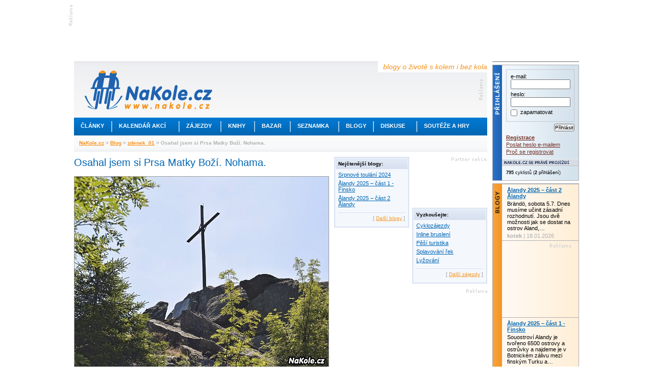

--- FILE ---
content_type: text/html; charset=utf-8
request_url: https://www.nakole.cz/blog/zobraz/863-osahal-jsem-si-prsa-matky-bozi-nohama
body_size: 16243
content:
<!DOCTYPE html PUBLIC "-//W3C//DTD XHTML 1.0 Transitional//EN" "http://www.w3.org/TR/xhtml1/DTD/xhtml1-transitional.dtd">
<html xmlns="http://www.w3.org/1999/xhtml" xml:lang="cs">
<head>
    <script>(function(w,d,s,l,i){w[l]=w[l]||[];w[l].push({'gtm.start':
        new Date().getTime(),event:'gtm.js'});var f=d.getElementsByTagName(s)[0],
        j=d.createElement(s),dl=l!='dataLayer'?'&l='+l:'';j.async=true;j.src=
        'https://www.googletagmanager.com/gtm.js?id='+i+dl;f.parentNode.insertBefore(j,f);
        })(window,document,'script','dataLayer','GTM-W3B39CP');</script>
    <title>Osahal jsem si Prsa Matky Boží. Nohama. - Blogy o životě s kolem i bez kola – cyklistika, cykloturistika, cestování na kole</title>
    <meta http-equiv="Content-Type" content="text/html; charset=utf-8" />
    <meta http-equiv="content-language" content="cs" />
    <meta name="author" content="nakole.cz; e-mail:redakce@nakole.cz" />
    <meta name="description" lang="cs" content="Na ty dva šumavské vrchy, v létě špatně viditelné skrz koruny lip podél silnice, koukám téměř z okna už od doby, kdy jsme se v Loučimi usadili. A stejně tak dlouho mě lákalo jet se tam podívat. Nahoru, až na vrcholy Velkého (1292,7 m) a Malého…" />
    <meta name="keywords" lang="cs" content="" />
    <meta http-equiv="X-UA-Compatible" content="IE=EmulateIE8" />
    <meta name="google-site-verification" content="M2TD3G4i5monaDRmHx7B58mDP33YXeC6edin_o1bCDw" />
    <link rel="shortcut icon" href="/images/nakole/favicon.ico" type="image/x-icon" />
    <link rel="canonical" href="https://www.nakole.cz/blog/zobraz/863-osahal-jsem-si-prsa-matky-bozi-nohama" />
    <link href="/rss/clanek/" rel="alternate" type="application/rss+xml" title="RSS kanál NaKole.cz" />
<link rel="stylesheet" type="text/css" media="screen,projection" href="https://www.nakole.cz/webtemp/generated-23123ae198b15cd70acab308d2e4eaff.css" />    <link href="//maxcdn.bootstrapcdn.com/font-awesome/4.2.0/css/font-awesome.min.css" rel="stylesheet" />
    <link href="/css/print-nakole.css" rel="stylesheet" type="text/css" media="print" />
    <script src="//ajax.googleapis.com/ajax/libs/jquery/1.8.3/jquery.min.js"></script>
<script type="text/javascript" src="https://www.nakole.cz/webtemp/generated-b8aeae8e89d02e8317a87c94ac729eca.js"></script>
    <script type="text/javascript">
    /* <![CDATA[ */
        var intervalID;

        $(document).ready(function() {

            $(document).bind("active.idleTimer", function(){
                window.clearInterval(intervalID);
                userBoxAktualizace('reactive');
                intervalID = window.setInterval("userBoxAktualizace('active');", 15000);
             }).trigger('active.idleTimer');

            $(document).bind("idle.idleTimer", function(){
                window.clearInterval(intervalID);
                intervalID = window.setInterval("userBoxAktualizace('idle');", 300000);
            });

            $.idleTimer(30000);
        });

        function userBoxAktualizace(stav) {
            $.get(
                "\/uzivatel\/user-box\/" + '?do=reload&r=' + stav
            );
        }

        function popup(user){
            window.open("\/uzivatel\/chat\/"+user, "","width=527,height=800,scrollbars=yes");
        }
        /* ]]> */
    </script>

    <script async='async' src='https://www.googletagservices.com/tag/js/gpt.js'></script>
    <script>
        var googletag = googletag || {};
        googletag.cmd = googletag.cmd || [];
    </script>

    <script>
        googletag.cmd.push(function() {
            googletag.defineSlot('/170104193/full-banner-468x60', [468, 60], 'div-gpt-ad-1492285497229-0').addService(googletag.pubads());
            googletag.defineSlot('/170104193/leaderboard-top', [[745, 200], [745, 100], [1000, 100], [1000, 200]], 'div-gpt-ad-1492285497229-1').addService(googletag.pubads());
            googletag.defineSlot('/170104193/leaderboard-bottom', [728, 90], 'div-gpt-ad-1492285497229-2').addService(googletag.pubads());
            googletag.defineSlot('/170104193/nas-tip-box', ['fluid'], 'div-gpt-ad-1492285497229-3').addService(googletag.pubads());
            googletag.defineSlot('/170104193/partner-sekce-145x80', [145, 80], 'div-gpt-ad-1492285497229-4').addService(googletag.pubads());
            googletag.defineSlot('/170104193/rectangle-120x300', [120, 300], 'div-gpt-ad-1492285497229-5').addService(googletag.pubads());
            googletag.defineSlot('/170104193/skyscraper-120x600', [120, 600], 'div-gpt-ad-1492285497229-6').addService(googletag.pubads());
            googletag.defineSlot('/170104193/square-banner-300', [300, 300], 'div-gpt-ad-1492285497229-7').addService(googletag.pubads());
            googletag.defineSlot('/170104193/square-button-125', [125, 125], 'div-gpt-ad-1492285497229-8').addService(googletag.pubads());
            googletag.pubads().enableSingleRequest();
            googletag.enableServices();
        });
    </script>



    
</head>

<body>
<div id="stranka">
    <div id="top" class="topofthepage">&nbsp;</div>

<!-- /170104193/leaderboard-top -->
<div class="banner745x100">
    <div class="reklama-lead-banner">
        <div id='div-gpt-ad-1492285497229-1'>
            <script>
                googletag.cmd.push(function() { googletag.display('div-gpt-ad-1492285497229-1'); });
            </script>
        </div>
    </div>
    <div class="reklama-lead-popis">
        <img src="https://www.nakole.cz/images/nakole/reklama_zahlavi.gif" width="8" height="40" alt="reklama" title="reklama" />
    </div>
</div>        <div class="cb"></div>

    <div id="leva">
        <div id="zahlavi">
            <div class="vrsek">
                <div class="logo"><h1 style="display:none">NaKole.cz</h1><a href="/"><img src="/images/nakole/logo_nakole.gif" alt="NaKole.cz" title="NaKole.cz" width="250" height="77" /></a></div>
                <div class="hlaska">blogy o životě s kolem i bez kola</div>
<div id='div-gpt-ad-1492285497229-0' style='height:60px; width:468px;' class="banner468x60">
    <script>
        googletag.cmd.push(function() { googletag.display('div-gpt-ad-1492285497229-0'); });
    </script>
</div>            </div>
            <div class="menu">
                <ul>
                    <!-- STYLE kvuli IE6 -->
                    <li class="mnu1" onmouseover="menuOn(1)"><div style="width:73px"><a href="/clanky/">Články</a></div></li>
                    <li class="odd"></li>
                    <li class="mnu2" onmouseover="menuOn(2)"><div style="width:130px"><a href="/akce/">Kalendář akcí</a></div></li>
                    <li class="odd"></li>
                    <li class="mnu3" onmouseover="menuOn(3)"><div style="width:80px"><a href="/zajezdy/">Zájezdy</a></div></li>
                    <li class="odd"></li>
                    <li class="mnu4" onmouseover="menuOn(4)"><div style="width:64px"><a href="/knihy/">Knihy</a></div></li>
                    <li class="odd"></li>
                    <li class="mnu5" onmouseover="menuOn(5)"><div style="width:68px"><a href="/bazar/">Bazar</a></div></li>
                    <li class="odd"></li>
                    <li class="mnu6" onmouseover="menuOn(6)"><div style="width:93px"><a href="/seznamka/">Seznamka</a></div></li>
                    <li class="odd"></li>
                    <li class="mnu7" onmouseover="menuOn(7)"><div style="width:66px"><a href="/blogy/">Blogy</a></div></li>
                    <li class="odd"></li>
                    <li class="mnu8" onmouseover="menuOn(8)"><div style="width:83px"><a href="/diskuse/">Diskuse</a></div></li>
                    <li class="odd"></li>
                    <li class="mnu9" onmouseover="menuOn(9)"><div style="width:128px"><a href="#">Soutěže a hry</a></div></li>
                </ul>
            </div>

            <div class="submenu sm1">
                <ul style="width:160px">
                    <li><a href="/clanky/cykloturistika/">Cykloturistika</a></li>
                    <li><a href="/clanky/cestopisy/">Cestopisy</a></li>
                    <li><a href="/clanky/tipy-na-vylet/">Tipy na výlet</a></li>
                    <li><a href="/clanky/rakousko-na-kole/">Rakousko na kole</a></li>
                    <li><a href="/clanky/mestska-cyklistika/">Městská cyklistika</a></li>
                    <li><a href="/clanky/elektrokola/">Elektrokola</a></li>
                    <li><a href="/clanky/recenze/">Recenze</a></li>
                    <li><a href="/clanky/deti/">Děti na kole</a></li>
                    <li><a href="/clanky/pr/">PR články</a></li>
                </ul>
            </div>

            <div class="submenu sm2">
                <ul style="width:190px">
                    <li><a href="/akce/?akce=vyjizdka-sraz">Vyjížďky a srazy</a></li>
                    <li><a href="/akce/?akce=zavod">Závody a cyklomaratony</a></li>
                    <li><a href="/akce/?akce=konference-seminar">Konference a semináře</a></li>
                    <li><a href="/akce/?akce=vystava">Výstavy a veletrhy</a></li>
                    <li><a href="/akce/?akce=beseda">Besedy</a></li>

                </ul>
            </div>

            <div class="submenu sm3">
                <ul style="width:175px">
                    <li><a href="/zajezdy/?hledej%5BzemeId2%5D=12">Do Rakouska</a></li>
                    <li><a href="/zajezdy/?hledej%5BzemeId2%5D=84">Do Německa</a></li>
                    <li><a href="/zajezdy/?hledej%5BzemeId2%5D=75">Do Francie</a></li>
                    <li><a href="/zajezdy/?hledej%5BzemeId2%5D=212">Do Švýcarska</a></li>
                    <li><a href="/zajezdy/?hledej%5BzemeId2%5D=109">Do Itálie</a></li>
                    <li><a href="/zajezdy/?hledej%5BzemeId2%5D=55">Do Chorvatska</a></li>
                    <li><a href="/zajezdy/?hledej%5BzemeId2%5D=101">Do Maďarska</a></li>
                    <li><a href="/zajezdy/">Někam jinam</a></li>
                </ul>
            </div>

            <div class="submenu sm4">
                <ul style="width:170px">
                    <li><a href="/knihy/sportovni-cyklistika/">Sportovní cyklistika</a></li>
                    <li><a href="/knihy/technika-a-manualy/">Technika a manuály</a></li>
                    <li><a href="/knihy/cykloturistika/">Cykloturistika</a></li>
                    <li><a href="/knihy/mapy-a-pruvodce/">Mapy a průvodce</a></li>
                    <li><a href="/knihy/cestopisy/">Cestopisy</a></li>
                    <li><a href="/knihy/deti/">Děti</a></li>
                </ul>
            </div>

            <div class="submenu sm5">
                <ul style="width:160px;2px solid #F7931E">
                    <li><a href="/bazar/horska-kola/">Horská kola</a></li>
                    <li><a href="/bazar/krosova-kola/">Krosová kola</a></li>
                    <li><a href="/bazar/silnicni-kola/">Silniční kola</a></li>
                    <li><a href="/bazar/mestska-kola/">Městská kola</a></li>
                    <li><a href="/bazar/elektrokola/">Elektrokola</a></li>
                    <li><a href="/bazar/detska-kola/">Dětská kola</a></li>
                    <li><a href="/bazar/?kategorie=lehokola">Lehokola</a></li>
                    <li><a href="/bazar/komponenty/">Komponenty</a></li>
                    <li><a href="/bazar/">Další kola a výbava</a></li>
                </ul>
            </div>

            <div class="submenu sm6">
                <ul style="width:160px">
                    <li><a href="/seznamka/spolujizda-ve-dvou/">Na kole ve dvou</a></li>
                    <li><a href="/seznamka/spolujizda-ve-skupine/">Spolujízda ve skupině</a></li>
                </ul>
            </div>

            <div class="submenu sm7">
                <ul style="width:160px">
                    <li><a href="/blogy/tema/cestovani/">Cestování</a></li>
                    <li><a href="/blogy/tema/sport/">Sport</a></li>
                    <li><a href="/blogy/tema/technika/">Technika</a></li>
                    <li><a href="/blogy/tema/o-detech/">O dětech</a></li>
                    <li><a href="/blogy/tema/z-mesta/">Z města</a></li>
                    <li><a href="/blogy/tema/z-regionu/">Z regionu</a></li>
                    <li><a href="/blogy/tema/ze-zivota/">Ze života</a></li>
                    <li><a href="/blogy/tema/ostatni/">Ostatní</a></li>
                </ul>
            </div>

            <div class="submenu sm8">
                <ul style="width:160px">
                    <li><a href="/diskuse/cestovani-na-kole/">Cestování na kole</a></li>
                    <li><a href="/diskuse/ve-meste-na-kole/">Ve městě na kole</a></li>
                    <li><a href="/diskuse/s-detmi-na-kole/">S dětmi na kole</a></li>
                    <li><a href="/diskuse/vyjizdky-srazy-akce/">Vyjížďky, srazy, akce</a></li>
                    <li><a href="/diskuse/rada-pri-vyberu-kola/">Rada při výběru kola</a></li>
                    <li><a href="/diskuse/technicke-rady/">Technické rady</a></li>
                    <li><a href="/diskuse/mtb-a-krosova-kola/">MTB a krosová kola</a></li>
                    <li><a href="/diskuse/">Další</a></li>
                </ul>
            </div>

            <div class="submenu sm9">
                <ul style="width:160px">
                    <li><a href="https://www.nakole.cz/clanky/1326-zapojte-se-do-souteze-a-ziskejte-cyklozajezd-do-francie-od-ck-adventura.html">Soutěž o ceny</a></li>
                    <li><a href="/diskuse/fotohadanky/">Fotohádanky</a></li>
                                    </ul>
            </div>
            <div class="navigator">
                    <a href="/">NaKole.cz</a>
                     &gt; 
                    <a href="/blogy/">Blog</a>
                     &gt; 
                    <a href="/blogy/zdenek-01/">zdenek_01</a>
                     &gt; 
                    Osahal jsem si Prsa Matky Boží. Nohama.
                    
            </div>
        </div>

        <div id="sloupce">
            
<script type="text/javascript">
//<![CDATA[
    function detail(userId) {
        $.fn.colorbox({ href:"\/uzivatel\/detail\/"+ userId, iframe:true, open:true, width:"555px", height:"425px", opacity:.5});
    }

    
    $(document).ready(function(){
        $(".galerie").colorbox({ rel:'galerie', transition:"none", width:"960", height:"780"});
        
        $('#seznamZajezdu .item').hover(
            function(){
                $(this).css('background', '#e2e8f3');
            },
            function(){
                $(this).css('background', '#fff url(/images/nakole/bg_seznam_zajezdu.gif) repeat-x top');
            }
        );
    });
    
    function bezpecnyEmail(obj) {
        $(obj).attr('href', $(obj).attr('href').replace(/\[tecka\]/g, "."));
        $(obj).attr('href', $(obj).attr('href').replace(/\[zavinac\]/g, "@"));
    }
    
    function vytisknout() {
        $("#clanek a:not(.gala)").each(function(){
            // Vynechat JS odkazy, kotvy (??? a jpg, jpeg, png, gif, tiff ???)
            if ($(this).attr('href') && $(this).attr('href').search(/javascript:/i) == -1 && $(this).attr('href').search(/#/) != 0) {
                // Doplnit relativni URL
                if ($(this).attr('href').search(/\//) == 0) {
                    $(this).attr('href', 'https://' + window.location.hostname + $(this).attr('href'));
                }
                $(this).after('<span class="printA"> (' + $(this).attr('href') + ')</span>');
            }
        });
        window.print();
        //$("#clanek .printA").remove();
    }
    
    function hlasovat(post, hlas)
    {
        $.get("\/blog\/zobraz\/863-osahal-jsem-si-prsa-matky-bozi-nohama?do=hlasovat", {'post': post, 'hlas': hlas}, function(data) {
            $('#palec').html('Líbil se vám článek? &nbsp;<img src="/images/nakole/palec_nahoru_odhlasovano.png" alt="" /> <img src="/images/nakole/palec_dolu_odhlasovano.png" alt="" />');
        });
    }
    function nevhodnyObsah(blog) {
        $.fn.colorbox({ href:"\/blog\/nevhodny-obsah\/"+ blog, iframe:true, open:true, width:"555px", height:"425px", opacity:.5});
    }
    function napovedaKarma() {
        $.fn.colorbox({ href:"\/blog\/napoveda-karma\/", iframe:true, open:true, width:"555px", height:"425px", opacity:.5});
    }
//]]>
</script>

<div id="sloupec_500">
    <div id="clanek">
        <h1>Osahal jsem si Prsa Matky Boží. Nohama.</h1>
        
                <div id="foto" class="mb10">
                    <img src="/images/f/blog/e9/l/863-osahal-jsem-si-prsa-matky-bozi-nohama-1.jpg" alt="Vrcholek - Malý Ostrý" width=&quot;498&quot; height=&quot;373&quot; />
                    <div class="popis">
                        <div>Vrcholek - Malý Ostrý</div>
                        <div class="autor">Foto: Autor</div>
                        <div class="dalsi"><a href="#galerie">Další fotografie</a></div>
                        <div class="cb"></div>
                    </div>
                </div>
        
        <p><p>Na ty dva šumavské vrchy, v létě špatně viditelné skrz koruny lip podél silnice, koukám téměř z okna už od doby, kdy jsme se v Loučimi usadili. A stejně tak dlouho mě lákalo jet se tam podívat. Nahoru, až na vrcholy Velkého (1292,7 m) a Malého Ostrého (1266 m).</p>
<p>Ne že by nebyla příležitost zajet autem pár kilometrů pod vrchol a pak se v klidu přesunou pěšmo nahoru, jenomže od doby, co jsem začal znovu jezdit na kole, pojal jsem nápad vydat se tam právě tímto dopravním prostředkem. A tak jsem v neděli 26. července ráno v půl osmé ráno nahodil na záda batoh s foťákem, malou svačinkou a dvěma lahvemi pití a vyrazil na ty kopečky, zde v kraji láskyplně přezdívané jako Prsa Matky Boží.</p>
<p>Cestě pochopitelně předcházela příprava. Vzdušnou čarou je Velký Ostrý vzdálený od Loučimi přibližně 18 kilometrů, nejkratší trasa na kole může být o nějakých dvanáct, patnáct kiláčků delší, odhadoval jsem. A kudy ta nejkratší trasa vedla? Pochopitelně cestami, jež používá jen málokdo… ale to je můj celoživotní úděl. Chodit nebo jezdit místy, kam živáček zabloudí jednou za rok a to musí opravdu zabloudit!</p>
<p>Mapy jsem studoval měsíc předem. Jak bavorskou papírovou a velmi podrobnou Wanderkarte, která zobrazuje tzv. Lammer Winkel, tak i mapu v cykloatlasu. Že pojedu z německé strany bylo jasné od počátku, poněvadž ze strany české jsou poslední dva nebo tři kilometry náročné pro pěší, natož pak pro pěšího s kolem. Najít nejkratší trasu taky nebylo nic složitého a jak jsem později zjistil, na lesní cesty zakreslené na obou mapách se dá spolehnout velice dobře. Ale nepředbíhejme.</p>
<p>Cesta měla dvě podmínky. Musela být alespoň solidní viditelnost do dálky, jinak nemá význam lézt na jakýkoliv kopec, a musel jsem mít pár stovek kilometrů najeto, abych měl vůbec síly vrátit se zpátky. První podmínka byla splněná právě onu neděli, obzor byl jasný a rekordní vedra roku 2015 měla teprve přijít, druhá podmínka byla též vyřešená. Do té doby jsem měl letos najeto 800 kilometrů, poslední měsíc kopcovitým terénem. Tři neděle předem jsem zkusil variantu z Loučimi přes Orlovici, Liščí, Fleky, hraniční přechod pro pěší Hofberg a podél hranice do Gaishofu k silnici s hraničním přechodem Rittsteig - Svatá Kateřina. Vzhledem k tomu, že jsem chtěl pokořit tisícimetrovou horu, tuhle trasu pro její značné převýšení jsem rovnou zamítl a vybral si rovinku, zvlněnou jen lehce - Pocinovice, Nové Pocinovice, Hadrava (jezdím tudy několikrát za rok), odtud pak do Chudenína a Uhliště, kde jsem se po čtrnácti kilometrech napojil na silnici 191 z Nýrska do Neukirchenu. Tím jsem si poněkud zkrátil táhlé sedmikilometrové stoupání z Nýrska, Uhliště leží v jeho polovině. Fotku jsem tady pořídil v půl deváté, byl jsem na cestě hodinu, při odjezdu z Loučimi bylo na teploměru 11° Celsia.</p>
<p>Vyšlápnout kopec na jeho vrchol ve Sv. Kateřině jsem zvládnul v pohodě a pak už jsem kolem pěkně opravené a docela velké budovy bývalé pohraniční roty sjížděl dolů k cedulím, hlásajícím přechod na území Bundesrepublik Deutschland, Freistaat Bayern. Čtenáři se možná bude jevit poměr času a ujetých kilometrů jako šlapání penzisty do jeho oblíbeného hostince na pivo, nutno však vzít v úvahu, že kromě toho, že penzistou skutečně jsem, tak jsem do této doby 14x zastavil a fotografoval.</p>
<p>VKřižovatka v Rittsteigu Rittsteigu na křižovatce, kde hlavní silnice pokračuje do Neukirchenu a vedlejší se zkratkou napojuje na silnici z Lamu taky do Neukirchenu jsem udělal opět pár fotek a pokračoval pouze do Neurittsteigu, na jehož konci je výchozí místo pro běžkařské trasy v lesích pod Ostrým.<br />Zum Osser (k Ostrému) cca 11 km, hlásala bílá šipka a já byl rád, že jsem si vybral trasu skutečně nejkratší. Napil jsem se posilujícího sportdrinku a pokračoval šotolinovou cestou nejprve mírně a později trochu strměji stoupající po bíločervené značce Nk 24. Na Google Earth je zakreslená žlutě a jmenuje se Koppertweg. V lese byl klídek, ticho a tak jsem trochu zhodnotil krajinu a hlavně vesnice na obou stranách hranice. Pravda je, že Bavorsko je zemí lidí pracovitých a pořádkumilovných a pokud najdete stavení zanedbané, vypadá jako na naší straně běžně obyvatelné. Naše vesnice jsou (alespoň v této části Pošumaví) povětšinou udržované, čisté a třeba takový Chudenín, ačkoliv by měl být podle svého názvu vesničkou chudobnou, vypadá docela pěkně. Nově omítnutá hasičárna, ve středu obce kromě domku obývaného tmavšími spoluobčany barevné fasády, udržované zahrádky, i ty třípodlažní paneláky nevypadají jako pěst na oku. Krajina mezi vesničkami obdělaná, na volných plochách se pasou krávy... nevypadá to u nás tak úplně nejhůř. Bavorsko je pochopitelně v úplně jiné kategorii, staletí budované a udržované stavby a hlavně malé zemědělské usedlost jsou ozdobou každé vesničky, jejichž okolí nehyzdí monstrózní sila, ocelokolny, kravíny, vepříny a podobné pozůstatky našeho socialistického zemědělství blahé paměti, v současné době zhusta opuštěné a rozpadající se...<br />Za těchto úvah jsem chvíli šlapal pěšky a chvíli do pedálů a zvolna stoupal k cíli. V půl jedenácté cesta pár stovek metrů kopírovala státní hranici a tady jsem také zahlédl jediného člověka s batohem na zádech, jak mizí na české straně. Turista nebo pašerák? Spíš to první, dneska se pašuje jinak a ve velkém...Do kopce nebo z kopce? O čtvrt hodiny později už mezi stromy vykoukl vrchol V. Ostého a byl docela blízko! Za další čtvrt-hodinku jsem narazil na protisměrnou zatáčku cesty, používané zjevně častěji než ta, po níž jsem přijel a tady nastalo dilema - kam dál? Jako z udělání žádná šipka!</p>
<p>Logicky jsem usoudil, že bude nutno pokračovat směrem nahoru a tak jsem zase začal šlapat. A ejhle, po další čtvrthodince objevila se u odbočky chatička, stlučená značně nebavorským stylem, z boční její stěny čouhala ven roura od kamínek uvnitř ale hlavně - nad malým okénkem skvěla se bílá cedulka s nápisem „Zum Osserschutzhaus",Cíl už se blíží! což je název hospůdky na vrcholu Velkého Ostrého. Takže jsem byl už blízko cíle a taky že ano, za další čtvrthodinku jsem stanul před rozcestníkem, odkud bylo na Malý Ostrý 500 metrů a k onomu schutzhausu o sedmset metrů dál. Byl jsem na místě (skoro), bylo ovšem také za deset minut dvanáct!</p>
<p>V jedné diskusi jsem četl, že na Ostrý se na kole vyjet nedá. Není to tak docela pravda, poněvadž z tohoto rozcestí vede až k chatě horské služby pod hospodou široká, šotolinová cesta, po níž se vozí zásoby k malé lanovce a ta je dopraví až dovnitř hospody.4.jpg Vydat se tudy by ovšem znamenalo vynechat Malý Ostrý, případně nechat kolo u horské chaty, sejít na vrcholek Malého a vrátit se zpátky. Popravdě řečeno, tuhle cestu jsem neměl v plánu a tak jsem kolo vytáhl pár desítek metrů po kamenité, necelé dva metry široké cestě až k zubatým kamenům, jež trčí k obloze na začátku rovinaté louky, odkud startují paraglidisté. Tak jsem si převlékl durch propocené tričko i dres za suché, pořídil pár fotek údolí i okolí, ochutnal borůvky, kterých tady roste habaděj, zamkl kolo k jakémusi dřevěnému zábradlí (našel bych ho tam patrně i bez zamčení, jsme přece jen v Bavorsku, ale kdo ví...) a vydal se k menšímu vrcholku.</p>
<p>Malý Ostrý a jeho vrcholekTěch trčících kamenů je všude v okolí hodně a ty taky daly oběma kopcům název, takže jsem vylezl po kamenných schodech ke kříži, viditelném zdálky, pofotil šutry, pohledy dolů a vydal se k vrcholku většímu cestou, která je opravdu pouze pro zdatné jedince... no, šlapali tam i penzisti jen tak ve střevících, takže se těch pět stovek metrů zvládnout dá, ale náročné je to dost. Po kořenech, kamenech a pod popadanými kmeny stromů jsem došel nejprve k malé dřevěné kapličce (tu v roce 1985 postavila v sedle pod vrcholkem sekce Spolku Bavorského lesa v Lamu a nazvala ji Králováckou hraniční kaplí. Má být připomínkou dob, kdy v bavorsko-českých hraničních horách žili generace králováckých svobodných sedláků), potom ke zmíněné horské chatě, u níž parkoval džíp a traktor a pak už jen pár kamenných schodů každý jinak velký i široký (lidská ruka zde zasahovala jen velmi sporadicky) a díval jsem se na terasu hospody, jejíž velikost mě docela překvapila.<br />    Hostinec na vrcholu</p>
<p>Nějakých deset skládacích stolů a lavic, všechny obsazené, lidi popíjeli pivo, jedli bavorské (jak taky jinak) klobásky, hranolky a nevím co ještě a já si uvědomil, že jsem si nevzal žádná eura, abych si mohl dál alespoň to pivko za 2,50... a tak jsem se zhluboka napil iontového nápoje z lahve (na rozdíl od vychlazeného piva poněkud zteplalého) a vydal se udělat fotodokumentaci. Pohled na Nýrsko a vodní nádržChvíli jsem zalitoval, že jsem si nevzal dalekohled, protože rozhled do všech stran byl parádní, včetně viditelnosti. Nasadil jsem teleobjektiv a nafotil záběry okolních kopců a obzoru a když jsem fotky doma protáhl příslušnými editory, nedopadly až tak špatně.Při odchodu od hospody se opět projevil můj orientační smysl a místo vpravo, vydal jsem se kolem státní hranice vlevo. Omluvou mi budiž skutečnost, že zrovna v tu chvíli odtud přicházelo pár lidí a tak jsem bez většího rozhlížení usoudil, že jdu správně. Jenomže - cesta osiřela, další lidé nikde a to byla první podivnost - při stoupání nahoru jich bylo všude hodně. Potom se mi nějak přestala líbit poloha slunce, místo abych ho měl po levé straně, bylo přímo přede mnou. A když jsem se rozhlédl a uviděl vrcholek Malého Ostrého vpravo místo vlevo, bylo všechno jasný - hodil jsem nejméně půlkilometrový kufr a to jsem celou cestu šel pozvolna dolů!</p>
<p>Dilema vrátit se stejnou cestou nahoru jsem vyřešil jednoduše - vydal jsem se přímým směrem mimo cestu zpátky. Úplně mimo cestu to nebylo, našel jsem trochu širší kamenité koryto vymleté shora stékající vodou, teď dokonale proschlé a dlouhou trávou, přes kořeny a větší šutry jsem se po půlhodině ocitl kousek od chaty pod hospodou se zaparkovaným džípem. Pro člověka, který kráčel po cestě za svým pivečkem musel být pohled na chasníka, objevivšího se v trávě pod cestou pohledem pro bohy, jenom zakroutil hlavou a šel dál. A já taky, tentokrát onou širší cestou a jen jsem si hlídal, abych nedošel až k malému parkovišti v místě, kde jsem s kolem začal stoupat k vrcholům.9.jpg Správnou odbočku jsem našel a vynořil se u louky se stožárem, na jehož konci se nadouval větrný pytel. Jeden paraglajdista už letěl ve vzduchu, druhý se právě rozbíhal a tak jsem ho stihl vyfotit... došel jsem ke kolu, nasadil přilbu a rukavice a bylo půl třetí, kdy jsem vyrazil zpátky. Kousek cesty jsem po šutrech kolo tlačil a kousek jel až jsem se dostal na zmíněné parkoviště a tentokrát jsem se pustil asfaltkou dolů do Lambachu a byl to mazec, protože když jsem se občas kouknul na kompík, ukázal rychlost až 70 km/h! Silnička vede lesem, proti mně pozvolna stoupala na kolech dvojice kluk a holka, no, máte před sebou ještě pěkný kus stoupání a byl jsem rád, že jedu opačným směrem.</p>
<p>V Lambachu jsem vyfotil pohádkový zámek, jenž se mi zdál jakýsi opuštěný, vyptal se chlapíka u rybníka na cestu k hranicím a vynořil se ve vesnici Engelshütt, kde jsem vjel na hlavní silnici z Lamu do Mais a ještě před touto vesnicí jsem odbočil na Rittsteig… a pokračoval stejnou cestou, kterou jsem přijel. Poslední záběr jsem udělal před Loučimí, vzadu na obzoru se tyčila Prsa Matky Boží, na než jsem dojel (a taky se i vrátil) na kole. Bylo půl osmé večer.</p>
<p>Pokud se chcete dozvědět o cíli výletu víc, podívejte se na tento odkaz: <a href="http://1url.cz/0Yo4" target="_blank">http://1url.cz/0Yo4</a>, galerii obrázků na Zonerama pak zde: <a href="https://www.zonerama.com/Zdenekh/Album/826582" target="_blank">https://www.zonerama.com/Zdenekh/Album/826582</a></p></p>
        
        <div id="galerie">
            <h2>Fotogalerie</h2>
                <a href="/images/f/blog/e9/g/863-osahal-jsem-si-prsa-matky-bozi-nohama-1.jpg" class="galerie" title="Vrcholek - Malý Ostrý"><img src="/images/f/blog/e9/xs/863-osahal-jsem-si-prsa-matky-bozi-nohama-1.jpg" alt="" title=""" width="94" height="70" /></a>
                <a href="/images/f/blog/e9/g/863-osahal-jsem-si-prsa-matky-bozi-nohama-2.jpg" class="galerie" title="Velký Ostrý"><img src="/images/f/blog/e9/xs/863-osahal-jsem-si-prsa-matky-bozi-nohama-2.jpg" alt="" title=""" width="94" height="38" /></a>
                <a href="/images/f/blog/e9/g/863-osahal-jsem-si-prsa-matky-bozi-nohama-3.jpg" class="galerie" title="Velký Ostrý"><img src="/images/f/blog/e9/xs/863-osahal-jsem-si-prsa-matky-bozi-nohama-3.jpg" alt="" title=""" width="94" height="70" /></a>
                <a href="/images/f/blog/e9/g/863-osahal-jsem-si-prsa-matky-bozi-nohama-4.jpg" class="galerie" title="Pohled z vrcholu"><img src="/images/f/blog/e9/xs/863-osahal-jsem-si-prsa-matky-bozi-nohama-4.jpg" alt="" title=""" width="94" height="70" /></a>
                <a href="/images/f/blog/e9/g/863-osahal-jsem-si-prsa-matky-bozi-nohama-5.jpg" class="galerie" title=""><img src="/images/f/blog/e9/xs/863-osahal-jsem-si-prsa-matky-bozi-nohama-5.jpg" alt="" title=""" width="94" height="70" /></a>
        </div>
              
        <p> 
            <div class="fl f12">
                <em>
                    28.09.2015 vložil/a: <a href="javascript:void(0)" onclick="detail(2194584)"><strong>zdenek_01</strong></a><br />
                    <a href="javascript:void(0)" onclick="napovedaKarma()">karma</a> článku: 4.79
                </em>
            </div>
            <div class="fr palce f12" id="palec">
                <em>Líbil se vám článek?</em>
                    <img src="/images/nakole/palec_nahoru_odhlasovano.png" alt="Hodnotit mohou jen přihlášení uživatelé" title="Hodnotit mohou jen přihlášení uživatelé" style="cursor:help" /> <img src="/images/nakole/palec_dolu_odhlasovano.png"  alt="Hodnotit mohou jen přihlášení uživatelé" title="Hodnotit mohou jen přihlášení uživatelé" style="cursor:help" />
                <a href="javascript:void(0)" onclick="nevhodnyObsah(863);" class="cancelIco" title="nahlášení nevhodného obsahu">&nbsp;<span>[+]</span></a>
                
            </div>
            <div class="cb"></div>
            <div class="seda9 pt10">Texty uveřejněné v sekci Blogy obsahují osobní názory autorů a nevyjadřují stanovisko redakce. Zveřejňování příspěvků v této sekci se řídí následujícími <a href="/clanky/694-podminky-pro-psani-blogu.html" style="color: #999;">pravidly</a>.</div>
            
        </p>
        
        
        <div id="lista" class="mt5">
            <div id="diskutovat"><a href="/diskuse/20097-osahal-jsem-si-prsa-matky-bozi-nohama.html"><strong>Diskutovat k blogu</strong> (14 reakcí)</a></div>
            <div id="vytisknout"><a href="javascript:void(0)" onclick="vytisknout()">Vytisknout</a></div>
            <div id="poslat_emailem"><a href="javascript:void(0)" onclick="window.open(&quot;\/blog\/mail-odeslat\/863-osahal-jsem-si-prsa-matky-bozi-nohama&quot;, 'foto', 'width=450,height=250')">Přeposlat známému</a></div>
            <div class="cb"></div>
            
            <div class="fr mb3">
                <!-- AddThis Button BEGIN -->
                <script type="text/javascript">
                var addthis_config = {
                          services_compact: 'favorites, facebook, twitter, linkuj, google, myspace, more',
                          services_exclude: 'print'
                }
                </script>

                <div class="addthis_toolbox addthis_default_style">
                <a href="https://www.addthis.com/bookmark.php?v=250&amp;username=yokozunacz" class="addthis_button_compact">Sdílet</a>
                <span class="addthis_separator">|</span>
                <a class="addthis_button_linkuj" title="Linkuj.cz"></a>
                <a class="addthis_button_facebook" title="Facebook"></a>
                <a class="addthis_button_myspace" title="MySpace"></a>
                <a class="addthis_button_google" title="Google"></a>
                <a class="addthis_button_twitter" title="Twitter"></a>
                </div>
                <script type="text/javascript" src="https://s7.addthis.com/js/250/addthis_widget.js#username=yokozunacz"></script>
                <!-- AddThis Button END -->
            </div>

            <div class="cb"></div>
        </div>
        
        <div class="cb p5"></div>
    <div id="seznamZajezdu">
        <div class="item" style="height:auto">
            <div class="image">
                <a href="/blogy/zdenek-01/886-jak-jsem-vstoupil-dvakrat-do-jedne-reky.html">
                        <img src="/images/f/blog/97/xs/886-jak-jsem-vstoupil-dvakrat-do-jedne-reky-1.jpg" alt="Jak jsem vstoupil dvakrát do jedné řeky" title="Jak jsem vstoupil dvakrát do jedné řeky" align="left" width=&quot;94&quot; height=&quot;70&quot; />
                </a>
            </div>
            
            <div class="popis" style="width:315px">
                <h3><a href="/blogy/zdenek-01/886-jak-jsem-vstoupil-dvakrat-do-jedne-reky.html">Jak jsem vstoupil dvakrát do jedné řeky</a></h3>
                <div class="mb5">Ostatní</div>
                
                Na první pohled to vypadá, jako bych i já před šesti lety podlehl módní cyklovlně, pořídil si kolo, příslušné oblečení a začal čas od času…
                <div class="dalsi di"><a href="/blogy/zdenek-01/886-jak-jsem-vstoupil-dvakrat-do-jedne-reky.html"><strong>více&nbsp;»</strong></a></div>
            </div>
            <div class="datum2">05.11.2015</div>
            <div class="tar mr5">
                <strong><a href="javascript:void(0)" onclick="detail(2194584)">zdenek_01</a></strong>
                <div class="seda80">(6.7)</div>
            </div>
            
            <div class="cb"></div>
        </div>
    </div>
    <div id="seznamZajezdu">
        <div class="item" style="height:auto">
            <div class="image">
                <a href="/blogy/zdenek-01/876-na-kole-okolo-nyrske-prehrady.html">
                        <img src="/images/f/blog/3f/xs/876-na-kole-okolo-nyrske-prehrady-1.jpg" alt="Na kole okolo Nýrské přehrady" title="Na kole okolo Nýrské přehrady" align="left" width=&quot;90&quot; height=&quot;70&quot; />
                </a>
            </div>
            
            <div class="popis" style="width:315px">
                <h3><a href="/blogy/zdenek-01/876-na-kole-okolo-nyrske-prehrady.html">Na kole okolo Nýrské přehrady</a></h3>
                <div class="mb5">Cestování</div>
                
                Že letošní podzim nebude  krásně barevnou přírodou oplývat bylo jasné už v září. Díky nedostatku vláhy zůstávaly stromy pořád zelené a jak…
                <div class="dalsi di"><a href="/blogy/zdenek-01/876-na-kole-okolo-nyrske-prehrady.html"><strong>více&nbsp;»</strong></a></div>
            </div>
            <div class="datum2">15.10.2015</div>
            <div class="tar mr5">
                <strong><a href="javascript:void(0)" onclick="detail(2194584)">zdenek_01</a></strong>
                <div class="seda80">(4.24)</div>
            </div>
            
            <div class="cb"></div>
        </div>
    </div>
    <div id="seznamZajezdu">
        <div class="item" style="border-bottom:1px dashed #e0e0e0;height:auto">
            <div class="image">
                <a href="/blogy/zdenek-01/874-milenecky-defekt.html">
                        <img src="/images/f/blog/2d/xs/874-milenecky-defekt-1.jpg" alt="Milenecký defekt" title="Milenecký defekt" align="left" width=&quot;91&quot; height=&quot;70&quot; />
                </a>
            </div>
            
            <div class="popis" style="width:315px">
                <h3><a href="/blogy/zdenek-01/874-milenecky-defekt.html">Milenecký defekt</a></h3>
                <div class="mb5">Technika</div>
                
                Dnešní den byl možná poslední s relativně solidním počasím. Sice foukal studený vítr od východu, takže ani sluníčko na modré obloze bez…
                <div class="dalsi di"><a href="/blogy/zdenek-01/874-milenecky-defekt.html"><strong>více&nbsp;»</strong></a></div>
            </div>
            <div class="datum2">11.10.2015</div>
            <div class="tar mr5">
                <strong><a href="javascript:void(0)" onclick="detail(2194584)">zdenek_01</a></strong>
                <div class="seda80">(5.08)</div>
            </div>
            
            <div class="cb"></div>
        </div>
    </div>


        <div class="cb p5"></div>
            <div class="title_reklama" style="border-bottom:1px solid #999">Tip na letošní dovolenou</div>
<div id="seznamZajezdu" class="mb25">
        <div class="item">
            <div class="image"><a href="/zajezdy/10565-karvinsko-na-kole.html"><img src="/images/zajezdy/aa/xs/cyklotur-karvinsko-1.jpg" alt=" (CK Cyklotur)" title=" (CK Cyklotur)" align="left" width=&quot;94&quot; height=&quot;70&quot; /></a></div>

            <div class="popis">
                <h3><a href="/zajezdy/10565-karvinsko-na-kole.html">Karvinsko na kole</a></h3>
                <div>Česko, Polsko</div>

                <div class="datum">23.04.2026 - <strong>4 dny</strong></div>
            </div>

            <div class="ikony">
                <div class="mb3">
                            <img src="/images/nakole/ico_z_cyklisticky.gif" alt="cyklistický" title="cyklistický" style="cursor:help" width="22" height="22" />
                </div>
                <div>
                            <img src="/images/nakole/ico_z_autobusem.gif" alt="Autobusem" title="Autobusem" style="cursor:help" width="22" height="22" />
                </div>

                <div class="mt10">
                    <strong>5 860 Kč</strong>
                    
                </div>
            </div>
            <div class="cb"></div>
        </div>
        <div class="item">
            <div class="image"><a href="/zajezdy/10543-ceske-stredohori-na-kole-porta-bohemica.html"><img src="/images/zajezdy/aa/xs/bondo-ceske-stredohori-1.jpg" alt=" (CK Bondo)" title=" (CK Bondo)" align="left" width=&quot;94&quot; height=&quot;62&quot; /></a></div>

            <div class="popis">
                <h3><a href="/zajezdy/10543-ceske-stredohori-na-kole-porta-bohemica.html">České středohoří na kole: Porta Bohemica</a></h3>
                <div>Česko</div>

                <div class="datum">22.05.2026 - <strong>6 dní</strong></div>
            </div>

            <div class="ikony">
                <div class="mb3">
                            <img src="/images/nakole/ico_z_cyklisticky.gif" alt="cyklistický" title="cyklistický" style="cursor:help" width="22" height="22" />
                </div>
                <div>
                            <img src="/images/nakole/ico_z_vlastni.gif" alt="Vlastní doprava" title="Vlastní doprava" style="cursor:help" width="22" height="22" />
                </div>

                <div class="mt10">
                    <strong>8 940 Kč</strong>
                    
                </div>
            </div>
            <div class="cb"></div>
        </div>
        <div class="item" style="border-bottom:1px dashed #e0e0e0">
            <div class="image"><a href="/zajezdy/10555-sumava-na-kole-kvilda.html"><img src="/images/zajezdy/aa/xs/bondo-sumava-1.jpg" alt=" (CK Bondo)" title=" (CK Bondo)" align="left" width=&quot;94&quot; height=&quot;70&quot; /></a></div>

            <div class="popis">
                <h3><a href="/zajezdy/10555-sumava-na-kole-kvilda.html">Šumava na kole: Kvilda</a></h3>
                <div>Česko</div>

                <div class="datum">21.06.2026 - <strong>6 dní</strong></div>
            </div>

            <div class="ikony">
                <div class="mb3">
                            <img src="/images/nakole/ico_z_cyklisticky.gif" alt="cyklistický" title="cyklistický" style="cursor:help" width="22" height="22" />
                </div>
                <div>
                            <img src="/images/nakole/ico_z_vlastni.gif" alt="Vlastní doprava" title="Vlastní doprava" style="cursor:help" width="22" height="22" />
                </div>

                <div class="mt10">
                    <strong>9 980 Kč</strong>
                    
                </div>
            </div>
            <div class="cb"></div>
        </div>
    <div class="dalsi">[ <a href="/zajezdy/">Další zájezdy</a> ]</div>
</div>

                                     
    </div>
</div>

<div id="sloupec_300">
        <div class="fl mb10">
            <div class="box11 mb10" style="width:141px">
                <h3>Nejčtenější blogy:</h3>
                <div class="p5">
                    <div><span class="db"><a href="/blogy/petrp/1400-srpnove-toulani-2024.html">Srpnové toulání 2024</a></span></div>
                    <div><span class="db"><a href="/blogy/kotek/1402-alandy-2025-cast-1-finsko.html">Ålandy 2025 – část 1 - Finsko</a></span></div>
                    <div><span class="db"><a href="/blogy/kotek/1403-alandy-2025-cast-2-alandy.html">Ålandy 2025 – část 2 Ålandy</a></span></div>
                    <div class="dalsi">[ <a href="/blogy/">Další blogy</a> ]</div>
                </div>
            </div>
        </div>
        <div class="fr">
<!-- /170104193/partner-sekce-145x80 -->
<div id='div-gpt-ad-1492285497229-4' style='height:80px; width:145px;' class="reklama_partner_sekce tar">
    <script>
        googletag.cmd.push(function() { googletag.display('div-gpt-ad-1492285497229-4'); });
    </script>
</div>            
            <div class="box11 mb10" style="width:141px">
                <h3>Vyzkoušejte:</h3>
                <div class="p5">
                    <div><span class="db"><a href="/zajezdy/?hledej%5BtypZajezduId2%5D=1">Cyklozájezdy</a></span></div>
                    <div><span class="db"><a href="/zajezdy/?hledej%5BtypZajezduId2%5D=4">Inline bruslení</a></span></div>
                    <div><span class="db"><a href="/zajezdy/?hledej%5BtypZajezduId2%5D=5">Pěší turistika</a></span></div>
                    <div><span class="db"><a href="/zajezdy/?hledej%5BtypZajezduId2%5D=6">Splavování řek</a></span></div>
                    <div><span class="db"><a href="/zajezdy/?hledej%5BtypZajezduId2%5D=8">Lyžování</a></span></div>
                    
                    <div class="dalsi">[ <a href="/zajezdy/">Další zájezdy</a> ]</div>
                </div>
            </div>
            
        </div>
        <div class="cb"></div>

<!-- /170104193/square-banner-300 -->
<div id='div-gpt-ad-1492285497229-7' style='height:300px; width:300px;' class="reklama300x300">
    <script>
        googletag.cmd.push(function() { googletag.display('div-gpt-ad-1492285497229-7'); });
    </script>
</div>
        <div class="title_reklama" style="border-bottom:1px solid #999">PR</div>
        <div class="mb10">
            <div class="clanky">
                <div class="clanek_pr">
                    <h2><a href="/clanky/1576-co-muze-milovnik-cyklistiky-delat-v-zime-v-nizkych-tatrach.html">Co může milovník cyklistiky dělat v zimě v Nízkých Tatrách?</a></h2>
                        <a href="/clanky/1576-co-muze-milovnik-cyklistiky-delat-v-zime-v-nizkych-tatrach.html"><img src="/images/clanky/aa/xs/1576-01.jpg" alt=" (Halfpoint / stock.adobe.com)" title=" (Halfpoint / stock.adobe.com)" class="fl"  width=&quot;94&quot; height=&quot;62&quot; /></a>
                    <div>S příchodem zimy nastává milovníkům kola těžké období. Nízké Tatry jsou ráj pro cyklisty, a to hlavně v létě. Nabízejí stovky kilometrů tras, jedinečné výhledy a velké převýšení. Jakmile napadne sníh, cyklistická sezóna končí, ale stále máte mnoho možností, jak se v této části Slovenska zabavit a neustále se připravovat na další teplou sezónu, která přijde po skončení zimy.</div>
                    <div class="cb"></div>
                </div>
            </div>
        </div>
        
        <div class="fl"><!-- /170104193/rectangle-120x300 -->
<div id='div-gpt-ad-1492285497229-5' style='height:300px; width:120px;' class="reklama pb10">
    <script>
        googletag.cmd.push(function() { googletag.display('div-gpt-ad-1492285497229-5'); });
    </script>
</div></div>
        <div class="cb"></div>
        
        
</div>

<!-- /170104193/leaderboard-bottom -->
<div id='div-gpt-ad-1492285497229-2' style='height:90px; width:728px;'>
    <script>
        googletag.cmd.push(function() { googletag.display('div-gpt-ad-1492285497229-2'); });
    </script>
</div>        </div>

        <div id="zapati">
            <div class="reklama_odkazy">
                <a href="https://www.nakole.cz/zajezdy/">Cyklozájezdy</a> | <a href="http://www.dokempu.cz/">Dokempu.cz</a> | <a href="/bazar/">Cyklobazar</a> | <a href="https://www.kamven.cz/">Aktivni dovolená</a><br />Perfektní <a href="https://www.moira.cz/" alt="Perfektní funkční oblečení pro vaše sportovní aktivity">funkční oblečení</a> pro vaše sportovní aktivity, od značky Moira.
            </div>

            <div class="hr"></div>

            <div id="zap2">
                <div id="zap2_top"></div>
                <div id="zap2_stred">

                    <div class="zelena">
                        <div class="rubrika"><a href="/cykloturistika/">Cykloturistika</a></div>
                        <div>
                            <a href="/cykloturistika/"><img src="/images/nakole/zap2_turisti.jpg" alt="Cykloturistika" title="Cykloturistika" width="250" height="168" /></a>
                        </div>
                        <div class="popis_bg"></div>
                        <div class="popis">výlety, cestování, rekreační cyklistika</div>
                        <div class="odkazy">
                            <ul>
                                <li><a href="/clanky/cykloturistika/">Články</a></li>
                                <li><a href="/diskuse/cestovani-na-kole/">Diskuze</a></li>
                                <li><a href="/akce/">Kalendář akcí</a></li>
                                <li><a href="/zajezdy/?hledej%5BtypZajezduId2%5D=1">Cyklozájezdy</a></li>
                                <li><a href="/clanky/tipy-na-vylet/">Tipy na výlet</a></li>
                                <li><a href="/clanky/cestopisy/">Cestopisy</a></li>
                                <li><a href="/clanky/recenze/">Recenze</a></li>
                                <li><a href="/seznamka/">Seznamka</a></li>
                                <li><a href="/blogy/tema/cestovani/">Cestovatelský blog</a></li>
                            </ul>
                        </div>
                    </div>

                    <div class="modra">
                        <div class="rubrika"><a href="/mestska-cyklistika/">Městská cyklistika</a></div>
                        <div>
                            <a href="/mestska-cyklistika/"><img src="/images/nakole/zap2_mesto.jpg" alt="Městská cyklistika" title="Městská cyklistika" width="250" height="168" /></a>
                        </div>
                        <div class="popis_bg"></div>
                        <div class="popis">každý den na kole ve vašem městě</div>
                        <div class="odkazy">
                            <ul>
                                <li><a href="/clanky/mestska-cyklistika/">Články</a></li>
                                <li><a href="/diskuse/ve-meste-na-kole/">Diskuze</a></li>
                                <li><a href="/clanky/485-skladaci-kola-do-mesta-i-do-prirody.html">Test skládacích kol</a></li>
                                <li><a href="/clanky/elektrokola/">Elektrokola</a></li>
                                <li><a href="/bazar/mestska-kola/">Bazar městských kol</a></li>
                                <li><a href="/akce/">Kalendář akcí</a></li>
                                <li><a href="/seznamka/">Seznamka</a></li>
                                <li><a href="/blogy/tema/z-mesta/">Blog o životě ve městě</a></li>
                                <li><a href="/clanky/593-publikace-pro-zastupce-mest-a-obci.html">Publikace ke stažení</a></li>
                            </ul>
                        </div>
                    </div>

                    <div class="oranzova">
                        <div class="rubrika"><a href="/deti-na-kole/">Děti na kole</a></div>
                        <div>
                            <a href="/deti-na-kole/"><img src="/images/nakole/zap2_deti.jpg" alt="Děti na kole" title="Děti na kole" width="250" height="168" /></a>
                        </div>
                        <div class="popis_bg"></div>
                        <div class="popis">na kole, odrážedle, ve vozíku</div>
                        <div class="odkazy">
                            <ul>
                                <li><a href="/clanky/deti/">Články</a></li>
                                <li><a href="/diskuse/s-detmi-na-kole/">Diskuze</a></li>
                                <li><a href="/clanky/566-velky-test-detskych-odrazedel.html">Test dětských odrážedel</a></li>
                                <li><a href="/clanky/534-jak-naucit-dite-jezdit-na-kole.html">Jak naučit děti na kole</a></li>
                                <li><a href="/zajezdy/?hledej%5BvhodneProTyp1%5D=1&amp;hledej%5BvhodneProTyp2%5D=1&amp;hledej%5BvhodneProTyp3%5D=1&amp;hledej%5Bnarocnost1%5D=1&amp;hledej%5Bnarocnost2%5D=1">Nenáročné cyklozájezdy</a></li>
                                <li><a href="/bazar/detska-kola/">Bazar dětských kol</a></li>
                                <li><a href="/bazar/voziky-sedacky/">Bazar vozíků a cyklosedaček</a></li>
                                <li><a href="/blogy/tema/o-detech/">Blog o zkušenostech s dětmi</a></li>
                                <li><a href="/clanky/194-na-velike-ceste-cast-1-pripravy.html">S dětmi na měsíční cyklovýpravě</a></li>
                            </ul>
                        </div>
                    </div>

                    <div class="cb"></div>

                </div>
                <div id="zap2_bottom"></div>
            </div>

            <div class="nahoru"> [ <a href="#">Nahoru</a> ] </div>
            <div class="odkazy">| <a href="/clanky/810-inzerce-nakole-cz.html">Inzerce</a> | <a href="/kontakty/">Kontakty</a> | <a href="/partneri/">Partneři</a> | <a href="/clanky/642-podporte-nas.html">Podpořte nás</a> | <a href="/rss/">RSS</a> |</div>
            <div class="copyright">Copyright &copy; NaKole.cz 2003-2026 Jakékoliv užití obsahu včetně převzetí, šíření či dalšího zpřístupňování <br />článků a fotografií je dovoleno pouze se svolením NaKole, o.s. a s uvedením zdroje.</div>
        </div>
    </div>

    <div id="prava">

<!-- /170104193/nas-tip-box -->
<div id="box_nas_tip_170">
    <div id='div-gpt-ad-1492285497229-3'>
        <script>
            googletag.cmd.push(function() { googletag.display('div-gpt-ad-1492285497229-3'); });
        </script>
    </div>
</div>
        <div id="box_prihlaseni_170">    <div class="text">
        <form action="/blog/zobraz/863-osahal-jsem-si-prsa-matky-bozi-nohama?do=formUzivateleAuth-submit" method="post" id="frm-formUzivateleAuth">
        <div class="form">
            <div>e-mail:</div>
            <input type="text" class="text" name="email" id="frmformUzivateleAuth-email" required="required" data-nette-rules='{op:&#39;:filled&#39;,msg:"Vložte, prosím, Váš email."}' value="" />
            <div>heslo:</div>
            <input type="password" class="text" name="password" id="frmformUzivateleAuth-password" required="required" data-nette-rules='{op:&#39;:filled&#39;,msg:"Vložte, prosím, Vaše heslo."}' />
            
            <div>
                <div class="fl"><input type="checkbox" name="zapamatovat" id="frmformUzivateleAuth-zapamatovat" /></div>
                <div class="fl">&nbsp; zapamatovat</div>
            </div>
            <div class="cb"></div>
        </div>
        
        <ul>
            <li class="fr pb2"><input type="submit" class="button" name="login" id="frmformUzivateleAuth-login" value="Přihlásit" /></li>
            <li class="cb pb2"><strong><a href="/uzivatel/registrace/">Registrace</a></strong></li>
            <li class="pb2"><a href="/uzivatel/poslat-heslo/">Poslat heslo e-mailem</a></li>
            <li class="pb8"><a href="/clanky/594-proc-se-registrovat.html">Proč se registrovat</a></li>
        </ul>
        </form>

    </div>

<h4 class="online"><span>NaKole.cz se právě projíždí</span></h4>
<div class="text">
<div id="snippet--userBoxOnline">    <div class="f9 pb10"><strong>793</strong> cyklistů (<strong>2</strong> přihlášení)</div>
</div></div>
</div>

        <div id="box_blog_170">
            
            <div class="text">
                <p>
                    <h4><a href="/blogy/kotek/1403-alandy-2025-cast-2-alandy.html">Ålandy 2025 – část 2 Ålandy</a></h4>
                    Brändö, sobota 5.7.
Dnes musíme učinit zásadní rozhodnutí. Jsou dvě možnosti jak se dostat na ostrov Aland,…
                    <div class="popis"><strong>kotek</strong> | 18.01.2026</div>
                </p>
            </div>
            <!-- /170104193/square-button-125 -->
<div class="text">
<div id='div-gpt-ad-1492285497229-8' style='height:125px; width:125px;' class="reklama pb10">
    <script>
        googletag.cmd.push(function() { googletag.display('div-gpt-ad-1492285497229-8'); });
    </script>
</div>
</div>
            <div class="text">
                <p>
                    <h4><a href="/blogy/kotek/1402-alandy-2025-cast-1-finsko.html">Ålandy 2025 – část 1 - Finsko</a></h4>
                    Souostroví Alandy je tvořeno 6500 ostrovy a ostrůvky a najdeme je v Botnickém zálivu mezi finským Turku a…
                    <div class="popis"><strong>kotek</strong> | 10.01.2026</div>
                </p>
            </div>
            
            <div class="text">
                <p>
                    <h4><a href="/blogy/petrp/1400-srpnove-toulani-2024.html">Srpnové toulání 2024</a></h4>
                    Neměl jsem v plánu psát nějaký další blog, ale objevil se tady blog od Quatsch a tu mám spojenou s Černou…
                    <div class="popis"><strong>petrp</strong> | 27.11.2025</div>
                </p>
            </div>
        </div>

    </div>

    <div style="clear:both"></div>

<!-- /170104193/skyscraper-120x600 -->
<div id="reklama-right">
    <div id='div-gpt-ad-1492285497229-6' style='height:600px; width:120px;'>
        <script>
            googletag.cmd.push(function() { googletag.display('div-gpt-ad-1492285497229-6'); });
        </script>
    </div>
</div>
</div>

<script type="text/javascript">
<!--//--><![CDATA[//><!--
    document.write ('<img src="https://toplist.cz/dot.asp?id=47974&amp;http='+escape(document.referrer)+'&amp;wi='+escape(window.screen.width)+'&amp;he='+escape(window.screen.height)+'&amp;cd='+escape(window.screen.colorDepth)+'&amp;t='+escape(document.title)+'" width="1" height="1" border=0 alt="TOPlist" id="toplist" />');
//--><!]]>
</script>
</body>
</html>


--- FILE ---
content_type: text/html; charset=utf-8
request_url: https://www.google.com/recaptcha/api2/aframe
body_size: 248
content:
<!DOCTYPE HTML><html><head><meta http-equiv="content-type" content="text/html; charset=UTF-8"></head><body><script nonce="SOlun8vC44frsMyvqMZCFw">/** Anti-fraud and anti-abuse applications only. See google.com/recaptcha */ try{var clients={'sodar':'https://pagead2.googlesyndication.com/pagead/sodar?'};window.addEventListener("message",function(a){try{if(a.source===window.parent){var b=JSON.parse(a.data);var c=clients[b['id']];if(c){var d=document.createElement('img');d.src=c+b['params']+'&rc='+(localStorage.getItem("rc::a")?sessionStorage.getItem("rc::b"):"");window.document.body.appendChild(d);sessionStorage.setItem("rc::e",parseInt(sessionStorage.getItem("rc::e")||0)+1);localStorage.setItem("rc::h",'1769232006412');}}}catch(b){}});window.parent.postMessage("_grecaptcha_ready", "*");}catch(b){}</script></body></html>